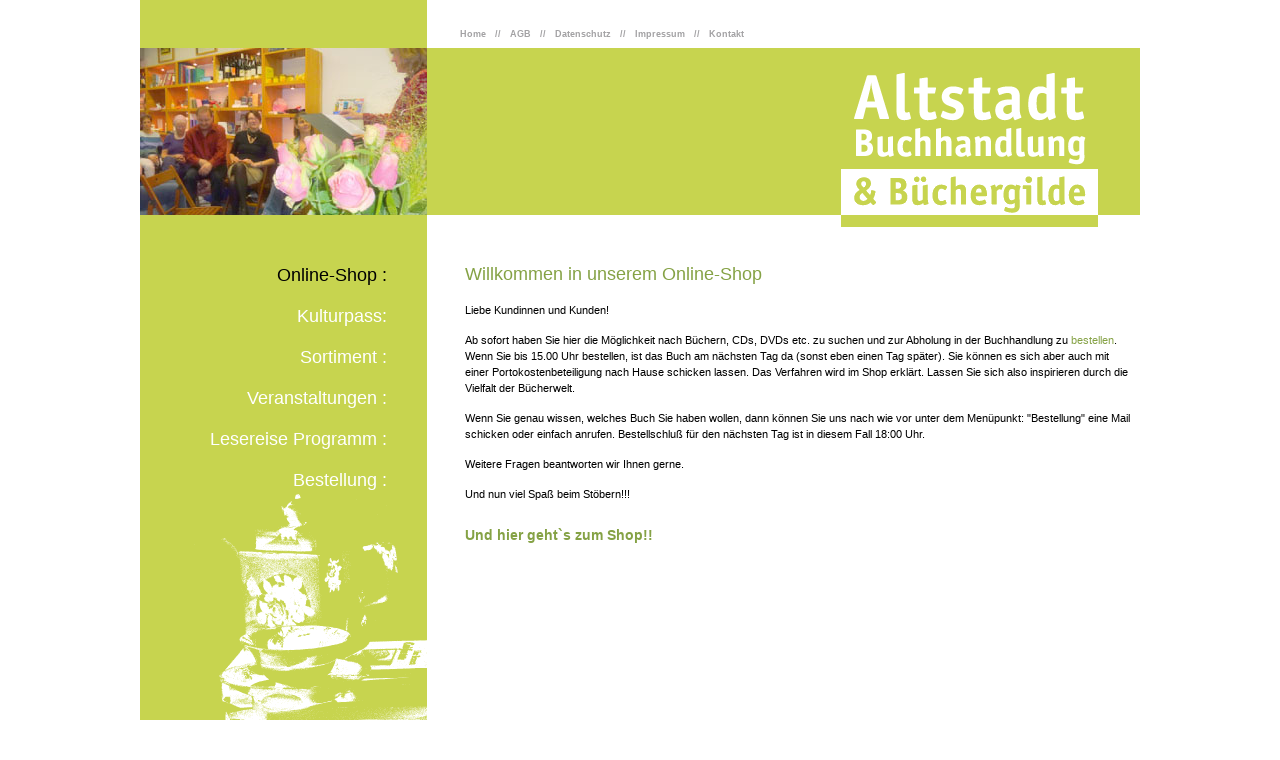

--- FILE ---
content_type: text/html;charset=utf-8
request_url: http://www.altstadtbuchhandlung-bonn.de/online-shop/
body_size: 2252
content:
<!DOCTYPE html>
<html lang="de">
<head>

<meta charset="utf-8">
<!-- 
	This website is powered by TYPO3 - inspiring people to share!
	TYPO3 is a free open source Content Management Framework initially created by Kasper Skaarhoj and licensed under GNU/GPL.
	TYPO3 is copyright 1998-2017 of Kasper Skaarhoj. Extensions are copyright of their respective owners.
	Information and contribution at https://typo3.org/
-->

<base href="http://www.altstadtbuchhandlung-bonn.de/">

<title>Online-Shop :</title>
<meta name="generator" content="TYPO3 CMS">


<link rel="stylesheet" type="text/css" href="typo3temp/Assets/c44cb5b8ff.css?1505225007" media="all">
<link rel="stylesheet" type="text/css" href="fileadmin/template/styles/bgilde.css?1505228605" media="all">
<link rel="stylesheet" type="text/css" href="fileadmin/template/styles/bgilde_00.css?1504080804" media="all">



<script src="typo3temp/Assets/dd82474708.js?1505223800" type="text/javascript"></script>



</head>
<body>

<div class="wrapper" style="background:#fff url('fileadmin/template/images/bg_00.png') repeat-y;">
<div id="standard"><ul><li><a href="service/home/">Home</a><span>//</span></li><li><a href="service/agb/">AGB</a><span>//</span></li><li><a href="service/datenschutz/">Datenschutz</a><span>//</span></li><li><a href="service/impressum/">Impressum</a><span>//</span></li><li><a href="service/kontakt/">Kontakt</a></li></ul></div>
<div class="top" style="background:#fff url('fileadmin/template/images/bg_top_00.png') no-repeat;">
  <div class="dekopic"><img src="fileadmin/_migrated/media/dekopic_lesung.jpg" alt="" title="" /></div>
  <div id="cont_logo"><a href="http://altstadtbuchhandlung-bonn.de/"><img src="fileadmin/template/images/leer_1x1.png" alt="Altstadt Buchhandlung & B&uuml;chergilde" title="Altstadt Buchhandlung & B&uuml;chergilde" /></a></div>
</div>
<div class="wrapper_content">
  <div id="mainmenue" style="background:url('fileadmin/template/images/dekografik_buecher.png') no-repeat left bottom;"><ul><li><a href="online-shop/" class="act">Online-Shop :</a></li><li><a href="kulturpass/">Kulturpass:</a></li><li><a href="sortiment/">Sortiment :</a></li><li><a href="veranstaltungen/lesung/">Veranstaltungen :</a></li><li><a href="lesereise-programm/">Lesereise Programm :</a></li><li><a href="bestellung/">Bestellung :</a></li></ul></div>
  <div id="content"><div id="c158" class="csc-default"><h1 class="gruen"><a href="https://www.genialokal.de/buchhandlung/bonn/Altstadtbuchhandlung-Bonn/" target="_blank">Willkommen in unserem Online-Shop</a></h1><div class="csc-textpic-text"><p class="bodytext">Liebe Kundinnen und Kunden!</p>
<p class="bodytext">Ab sofort haben Sie hier die Möglichkeit nach Büchern, CDs, DVDs etc. zu suchen und zur Abholung in der Buchhandlung zu&nbsp;<a href="https://www.genialokal.de/buchhandlung/bonn/Altstadtbuchhandlung-Bonn/" title="Link öffnet ein neues Fenster" target="_blank" class="external-link-new-window">bestellen</a>. Wenn Sie bis 15.00 Uhr bestellen, ist das Buch am nächsten Tag da (sonst eben einen Tag später). Sie können es sich aber auch mit einer Portokostenbeteiligung nach Hause schicken lassen. Das Verfahren wird im Shop erklärt. Lassen Sie sich also inspirieren durch die Vielfalt der Bücherwelt.</p>
<p class="bodytext">Wenn Sie genau wissen, welches Buch Sie haben wollen, dann können Sie uns nach wie vor unter dem Menüpunkt: &quot;Bestellung&quot; eine Mail schicken oder einfach anrufen. Bestellschluß für den nächsten Tag ist in diesem Fall 18:00 Uhr.</p>
<p class="bodytext">Weitere Fragen beantworten wir Ihnen gerne.</p>
<p class="bodytext">Und nun viel Spaß beim Stöbern!!!</p>
<h2><a href="https://www.genialokal.de/buchhandlung/bonn/Altstadtbuchhandlung-Bonn/" title="Link öffnet ein neues Fenster" target="_blank" class="external-link-new-window"><strong>Und hier geht`s zum Shop!!</strong></a></h2></div></div></div>
  <div style="clear:both;"><!-- --></div>
</div>
  <div style="clear:both;"><!-- --></div>
</div>
<div class="wrapper" style="background:#fff url('fileadmin/template/images/bg_00.png') repeat-y;">
  <div id="adresse"><div id="c3" class="csc-default"><div class="csc-textpic csc-textpic-left csc-textpic-above"><div class="csc-textpic-imagewrap"><a href="http://www.kulturstaatsministerin.de" target="_blank"><img src="fileadmin/_processed_/c/4/csm_Banner_Neustart-Kultur_3bb8cc01a7.png" width="390" height="39" alt=""></a></div><div class="csc-textpic-text"><p class="bodytext">Breite Str. 47 53111 Bonn Tel. 0228.636750 Fax 0228.9659209 <a href="javascript:linkTo_UnCryptMailto('nbjmup+jogpAbmutubeucvdiiboemvoh.cpoo\/ef');" class="mail">info(at)altstadtbuchhandlung-bonn.de</a></p></div></div></div></div>
  <div style="clear:both;"><!-- --></div>
</div>
<script>
function scrollToTop() { window.scrollTo(0, 0); }
var links = null;
document.addEventListener('DOMContentLoaded', function(){
  links = document.querySelectorAll('.totop');
  links.forEach((userItem) => {
   userItem.onclick = function (evt) {
    evt.preventDefault();
    scrollToTop();
   }
  });
}, false);
</script>




</body>
</html>

--- FILE ---
content_type: text/css; charset=utf-8
request_url: http://www.altstadtbuchhandlung-bonn.de/typo3temp/Assets/c44cb5b8ff.css?1505225007
body_size: 2213
content:
/* default styles for extension "tx_cssstyledcontent" */
	/* Headers */
	.csc-header-alignment-center { text-align: center; }
	.csc-header-alignment-right { text-align: right; }
	.csc-header-alignment-left { text-align: left; }

	div.csc-textpic-responsive, div.csc-textpic-responsive * { -moz-box-sizing: border-box; -webkit-box-sizing: border-box; box-sizing: border-box;  }

	/* Clear floats after csc-textpic and after csc-textpic-imagerow */
	div.csc-textpic, div.csc-textpic div.csc-textpic-imagerow, ul.csc-uploads li { overflow: hidden; }

	/* Set padding for tables */
	div.csc-textpic .csc-textpic-imagewrap table { border-collapse: collapse; border-spacing: 0; }
	div.csc-textpic .csc-textpic-imagewrap table tr td { padding: 0; vertical-align: top; }

	/* Settings for figure and figcaption (HTML5) */
	div.csc-textpic .csc-textpic-imagewrap figure, div.csc-textpic figure.csc-textpic-imagewrap { margin: 0; display: table; }

	/* Captions */
	figcaption.csc-textpic-caption { display: table-caption; }
	.csc-textpic-caption { text-align: left; caption-side: bottom; }
	div.csc-textpic-caption-c .csc-textpic-caption, .csc-textpic-imagewrap .csc-textpic-caption-c { text-align: center; }
	div.csc-textpic-caption-r .csc-textpic-caption, .csc-textpic-imagewrap .csc-textpic-caption-r { text-align: right; }
	div.csc-textpic-caption-l .csc-textpic-caption, .csc-textpic-imagewrap .csc-textpic-caption-l { text-align: left; }

	/* Float the columns */
	div.csc-textpic div.csc-textpic-imagecolumn { float: left; }

	/* Border just around the image */
	div.csc-textpic-border div.csc-textpic-imagewrap img {
		border: 1px solid #c7d44f;
		padding: 0px 0px;
	}

	div.csc-textpic .csc-textpic-imagewrap img { border: none; display: block; }

	/* Space below each image (also in-between rows) */
	div.csc-textpic .csc-textpic-imagewrap .csc-textpic-image { margin-bottom: 5px; }
	div.csc-textpic .csc-textpic-imagewrap .csc-textpic-imagerow-last .csc-textpic-image { margin-bottom: 0; }

	/* colSpace around image columns, except for last column */
	div.csc-textpic-imagecolumn, td.csc-textpic-imagecolumn .csc-textpic-image { margin-right: 10px; }
	div.csc-textpic-imagecolumn.csc-textpic-lastcol, td.csc-textpic-imagecolumn.csc-textpic-lastcol .csc-textpic-image { margin-right: 0; }

	/* Add margin from image-block to text (in case of "Text & Images") */
	div.csc-textpic-intext-left .csc-textpic-imagewrap,
	div.csc-textpic-intext-left-nowrap .csc-textpic-imagewrap {
		margin-right: 70px;
	}
	div.csc-textpic-intext-right .csc-textpic-imagewrap,
	div.csc-textpic-intext-right-nowrap .csc-textpic-imagewrap {
		margin-left: 70px;
	}

	/* Positioning of images: */

	/* Center (above or below) */
	div.csc-textpic-center .csc-textpic-imagewrap, div.csc-textpic-center figure.csc-textpic-imagewrap { overflow: hidden; }
	div.csc-textpic-center .csc-textpic-center-outer { position: relative; float: right; right: 50%; }
	div.csc-textpic-center .csc-textpic-center-inner { position: relative; float: right; right: -50%; }

	/* Right (above or below) */
	div.csc-textpic-right .csc-textpic-imagewrap { float: right; }
	div.csc-textpic-right div.csc-textpic-text { clear: right; }

	/* Left (above or below) */
	div.csc-textpic-left .csc-textpic-imagewrap { float: left; }
	div.csc-textpic-left div.csc-textpic-text { clear: left; }

	/* Left (in text) */
	div.csc-textpic-intext-left .csc-textpic-imagewrap { float: left; }

	/* Right (in text) */
	div.csc-textpic-intext-right .csc-textpic-imagewrap { float: right; }

	/* Right (in text, no wrap around) */
	div.csc-textpic-intext-right-nowrap .csc-textpic-imagewrap { float: right; }

	/* Left (in text, no wrap around) */
	div.csc-textpic-intext-left-nowrap .csc-textpic-imagewrap { float: left; }

	div.csc-textpic div.csc-textpic-imagerow-last, div.csc-textpic div.csc-textpic-imagerow-none div.csc-textpic-last { margin-bottom: 0; }

	/* Browser fixes: */

	/* Fix for unordered and ordered list with image "In text, left" */
	.csc-textpic-intext-left ol, .csc-textpic-intext-left ul { padding-left: 40px; overflow: auto; }

	/* File Links */
	ul.csc-uploads { padding: 0; }
	ul.csc-uploads li { list-style: none outside none; margin: 1em 0; }
	ul.csc-uploads img { float: left; margin-right: 1em; vertical-align: top; }
	ul.csc-uploads span { display: block; }
	ul.csc-uploads span.csc-uploads-fileName { text-decoration: underline; }

	/* Table background colors: */

	table.contenttable-color-1 { background-color: #EDEBF1; }
	table.contenttable-color-2 { background-color: #F5FFAA; }
	table.contenttable-color-240 { background-color: black; }
	table.contenttable-color-241 { background-color: white; }
	table.contenttable-color-242 { background-color: #333333; }
	table.contenttable-color-243 { background-color: gray; }
	table.contenttable-color-244 { background-color: silver; }
/* default styles for extension "tx_form" */
		div.csc-mailform ol,
		div.csc-mailform ol li {
			margin: 0;
			padding: 0;
		}

		div.csc-mailform ol li {
			overflow: hidden;
		}

		div.csc-mailform fieldset {
			margin: 0;
			padding: 0;
			position: relative;
		}

		div.csc-mailform legend {
			margin-left: 1em;
			color: #000000;
			font-weight: bold;
		}

		div.csc-mailform fieldset ol {
			padding: 1em 1em 0 1em;
		}

		div.csc-mailform fieldset li {
			padding: 0.5em;
			margin-bottom: 0.5em;
			list-style: none;
		}

		div.csc-mailform fieldset.submit {
			border-style: none;
		}

		/**
		 * Normal label
		 * Left aligned, in front of input
		 */
		div.csc-mailform li label {
			float: left;
			width: 13em;
			margin-right: 1em;
			vertical-align: baseline;
		}

		div.csc-mailform li input + label,
		div.csc-mailform li textarea + label,
		div.csc-mailform li select + label {
			float: none;
			width: auto;
			margin-right: 0;
			margin-left: 1em;
		}

		div.csc-mailform li textarea + label {
			vertical-align: top;
		}

		label em,
		legend em {
			display: block;
			color: #060;
			font-size: 85%;
			font-style: normal;
			text-transform: uppercase;
		}

		legend em {
			position: absolute;
		}

		label strong,
		legend strong {
			display: block;
			color: #C00;
			font-size: 85%;
			font-weight: normal;
			text-transform: uppercase;
		}

		legend strong {
			position: absolute;
			top: 1.4em;
		}

		/**
		 * Labels alignment right
		 */
		.labels-alignment-right label,
		.labels-alignment-right .fieldset-subgroup legend,
		.labels-alignment-right.fieldset-subgroup legend {
			text-align: right;
		}

		/**
		 * Horizontal fieldset
		 */
		fieldset.fieldset-horizontal {
			border-width: 0;
		}

		fieldset.fieldset-horizontal ol {
			padding: 0;
		}

		fieldset.fieldset-horizontal li {
			float: left;
			padding: 0;
			margin-right: 1em;
		}

		fieldset.fieldset-horizontal.label-below label {
			display: block;
			margin-left: 0;
			margin-top: 0.2em;
			font-size: 90%;
			color: #999999;
			text-align: left;
		}

		fieldset.fieldset-horizontal label em {
			display: inline;
		}

		/**
		 * Subgroup fieldset
		 */
		fieldset.fieldset-subgroup {
			margin-bottom: -2em;
			border-style: none;
		}

		fieldset.fieldset-subgroup legend {
			margin-left: 0;
			padding: 0;
			font-weight: normal;
			width: 13em;
		}

		fieldset.fieldset-subgroup ol {
			position: relative;
			top: -1.4em;
			margin: 0 0 0 14em;
			padding: 0;
		}

		fieldset.fieldset-subgroup li {
			padding: 0;
		}

		fieldset.fieldset-subgroup input + label {
			float: none;
			width: auto;
			display: inline;
			margin: 0 0 0 1em;
		}

		/**
		 * Labels as block
		 * Labels displayed above or below the input fields
		 */
		.labels-block label {
			display: block;
			float: none;
			margin: 0 0 0.5em;
			width: auto;
		}

		.labels-block input + label,
		.labels-block textarea + label {
			margin: 0.5em 0 0;
		}

		.labels-block fieldset.fieldset-subgroup,
		fieldset.labels-block.fieldset-subgroup {
			margin-bottom: 0;
		}

		.labels-block .fieldset-subgroup legend,
		.labels-block.fieldset-subgroup legend {
			width: auto;
		}

		.labels-block .fieldset-subgroup legend em,
		.labels-block.fieldset-subgroup legend em {
			position: relative;
		}

		.labels-block .fieldset-subgroup legend strong,
		.labels-block.fieldset-subgroup legend strong {
			position: relative;
			top: 0;
		}

		.labels-block .fieldset-subgroup ol,
		.labels-block.fieldset-subgroup ol {
			top: 0;
			margin: 0;
			padding: 0.5em 0 0;
		}
/* default styles for extension "tx_felogin_pi1" */
		.tx-felogin-pi1 label {
			display: block;
		}


--- FILE ---
content_type: text/css; charset=utf-8
request_url: http://www.altstadtbuchhandlung-bonn.de/fileadmin/template/styles/bgilde.css?1505228605
body_size: 1981
content:
body {
  padding: 0;
  margin: 0;
  font-family: Verdana, sans-serif;
  font-size: 0.71em;
  line-height: 145%;
  color: #000;
  background-color: #fff;
}

/* BASICS
----------------------------------------------------------*/

p, ol, ul, li, h1, h2, h3, h4, h5, h6, blockquote, div, span, font, pre, i, em, b, strong, dl, dd, dt, form, input, select, textarea { font-family: Verdana, sans-serif; }

img { border: none; }
p, p.bodytext { line-height: 145%; margin-top: 0; margin-bottom: 14px; }
table { font-size: 100%; border: none; }
td { line-height: 160% !important; }
 
hr {
  clear: both;
  border-top: none;
  border-right: none;
  border-bottom: 1px solid #b4b5b6;
  border-left: none;
  background-color: #fff;
  margin: 0 0 8px 0;
  padding: 16px 0 0 0;
}

/* LINKS
----------------------------------------------------------*/

a:link,
a:visited  { color: #85a245; text-decoration: none; }
a:hover,
a:active,
a:focus { color: #000; text-decoration: none; }

/* AUFBAU
----------------------------------------------------------*/

.wrapper {
  width: 1000px;
  margin: 0 auto;
  padding: 0;
  text-align: left;
}

#standard {
  margin: 0;
  padding: 25px 0 0 320px;
  height: 23px;
}

.top {
  clear: both;
  margin: 0;
  padding: 0 0 3px 0;
  height: 180px;
}

.dekopic {
  float: left;
  margin: 0;
  padding: 0;
  width: 287px;
  height: 167px;
}

#cont_logo {
  float: left;
  margin: 0;
  padding: 0 0 0 410px;
}

#cont_logo img {
  width: 266px;
  height: 180px;
  margin: 0;
  padding: 0;
}

#wrapper_content {
  clear: both;
  margin: 0;
  padding: 0;
}

#mainmenue {
  float: left;
  width: 287px;
  min-height: 540px;
  margin: 0;
  padding: 15px 0 0 0;
}

#content {
  float: left;
  width: 667px;
  margin: 0;
  padding: 30px 0 40px 38px;
}

#adresse {
  clear: both;
  margin: 0;
  padding: 0 0 20px 325px;
}
#adresse p.bodytext {
  font-size: 80%;
  font-weight: bold;
  margin: 0;
  color: #a3a2a4;
}
#adresse a {
  color: #a3a2a4;
  text-decoration: none;
}
#adresse a:hover,
#adresse a:active,
#adresse a:focus {
  color: #000;
  text-decoration: none;
}

/* MENUES
----------------------------------------------------------*/

 /* Standard
----------------------------------------------------------*/
 
#standard ul {
  margin: 0;
  padding: 0;
}
#standard ul li {
  list-style: none;
  float: left;
  margin: 0;
  padding: 0;
}
#standard a,
#standard a.act,
#standard span {
  font-size: 80%;
  font-weight: bold;
}
#standard span {
  padding: 0 9px;
  color: #a3a2a4;
}
#standard a:link,
#standard a:visited {
  color: #a3a2a4;
}
#standard a:hover,
#standard a:active,
#standard a:focus,
#standard a.act {
  color: #000;
  text-decoration: none;
}

/* Mainmenue
----------------------------------------------------------*/

#mainmenue ul {
  margin: 0;
  padding: 0;
}
#mainmenue ul li {
  list-style: none;
  margin: 15px 0 3px 0;
  padding: 0;
  text-align: right;
}
#mainmenue  ul li a {
  display: block;
  padding: 5px 40px 5px 0;
  font-size: 160%;
  text-decoration: none;
}
#mainmenue ul li a:link,
#mainmenue ul li a:visited {
  color: #fff;
  background-color: transparent;
}
#mainmenue ul li a:hover,
#mainmenue ul li a:active,
#mainmenue ul li a:focus,
#mainmenue ul li a.act:link,
#mainmenue ul li a.act:visited,
#mainmenue ul li a.act:hover,
#mainmenue ul li a.act:active,
#mainmenue ul li a.act:focus {
  color: #000;
  /* siehe auch Farbleit-css */
}

/* Ebene 2 */

#mainmenue ul ul {
  margin: 0;
  padding: 4px 0 0 0;
}
#mainmenue ul ul li {
  list-style: none;
  margin: 0 0 3px 0;
  padding: 0;
  text-align: right;
}
#mainmenue ul ul li a {
  display: block;
  padding: 2px 50px 2px 0;
  font-size: 110%;
  text-decoration: none;
  background-color: transparent;
}
#mainmenue ul ul li a:link,
#mainmenue ul ul li a:visited {
  color: #fff;
}
#mainmenue ul ul li a:hover,
#mainmenue ul ul li a:active,
#mainmenue ul ul li a:focus,
#mainmenue ul ul li a.act,
#mainmenue ul ul li a.act:link,
#mainmenue ul ul li a.act:visited,
#mainmenue ul ul li a.act:hover,
#mainmenue ul ul li a.act:active,
#mainmenue ul ul li a.act:focus {
  color: #000;
  background-color: transparent;
}
#mainmenue ul ul li a.act,
#mainmenue ul ul li a.act:link,
#mainmenue ul ul li a.act:visited,
#mainmenue ul ul li a.act:hover,
#mainmenue ul ul li a.act:active,
#mainmenue ul ul li a.act:focus {
  font-weight: bold;
}


/* LISTEN
----------------------------------------------------------*/

#content ul  {
  list-style: none;
  margin: 0 0 10px 0;
  padding: 0;
}
#content ul li {
  list-style: none;
  padding: 0 0 4px 13px;
  background-repeat: no-repeat;
  background-position: 0 6px;
}

/* HEADS
----------------------------------------------------------*/

h1,h2,h3 ,.csc-subheader { line-height: 140%; color: #000; }
h1.gruen { line-height: 140%; /* siehe auch Farbleit-css */ }
h1,h1.gruen { font-size: 160%; margin: 0 0 15px 0; font-weight: normal; }
h2 { font-size: 120%; margin: 24px 0 10px 0; color: #8d8b8d; }
h3 { font-size: 100%; margin: 24px 0 10px 0; }
.csc-subheader  { font-size: 100%; margin: -8px 0 18px 0; font-weight: bold; }

.csc-frame-rulerBefore h2,
.csc-frame-rulerBefore h3,
.csc-frame-frame1 h2,
.csc-frame-frame1 h3 {
  margin-top: 0;
}

/* FORMULARE
----------------------------------------------------------*/

form { margin: 0; }

.csc-mailform form {
  clear: both;
  margin: 10px 0;
  padding: 10px 0 0 0;
}

fieldset,
fieldset.csc-mailform {
  margin: 0;
  padding: 0;
  border: none;
  background-image: none;
}

.csc-mailform label  {
  display: block;
  padding: 8px 0 3px 10px;
  font-weight: bold;
}

/* input, textarea, select */

.csc-mailform input ,
.csc-mailform textarea,
.csc-mailform select {
  display: block;
  padding: 1px 2px;
  background-color: #f9fbed;
  border: 1px solid #C2CAB3;
  font-size: 100%;
}

/* submit */

.csc-mailform input[type=submit] {
  font-weight: bold;
  text-transform: uppercase;
  color: #000;
  padding: 3px 9px;
}

/* sonstiges */

p.csc-form-label-req,
p.csc-form-label { margin: 0; }


/* CSS STYLES
----------------------------------------------------------*/

div.csc-frame-frame1 {
  margin: 0 0 14px 0;
  padding: 4px 6px 2px 10px;
  background: #f9fbed;
}

.csc-frame-rulerBefore {
  clear: both;
  margin: 14px 0 0 0;
  padding: 14px 0 0 0;
  border-top: 2px solid #cadf9c;
}

.csc-linkToTop {
  clear: both !important;
  margin: 4px 0 !important;
  padding: 0 !important;
  text-align: right;
  font-size: 80%;
  font-weight: bold;
}
.csc-linkToTop a {
  margin: 0;
  padding: 0;
  color: #a3a2a4;
}

.align-right { text-align: right; }
.align-center { text-align: center; }

/* CSS STYLES C. BILDER
----------------------------------------------------------*/

div.csc-textpic-caption {
  font-style: italic;
  text-align: right;
  line-height: 140%;
  padding: 3px 0 0 0;
}

--- FILE ---
content_type: text/css; charset=utf-8
request_url: http://www.altstadtbuchhandlung-bonn.de/fileadmin/template/styles/bgilde_00.css?1504080804
body_size: 46
content:

/* Gruen 00 */

h1.gruen {
	color: #c7d44f;
}